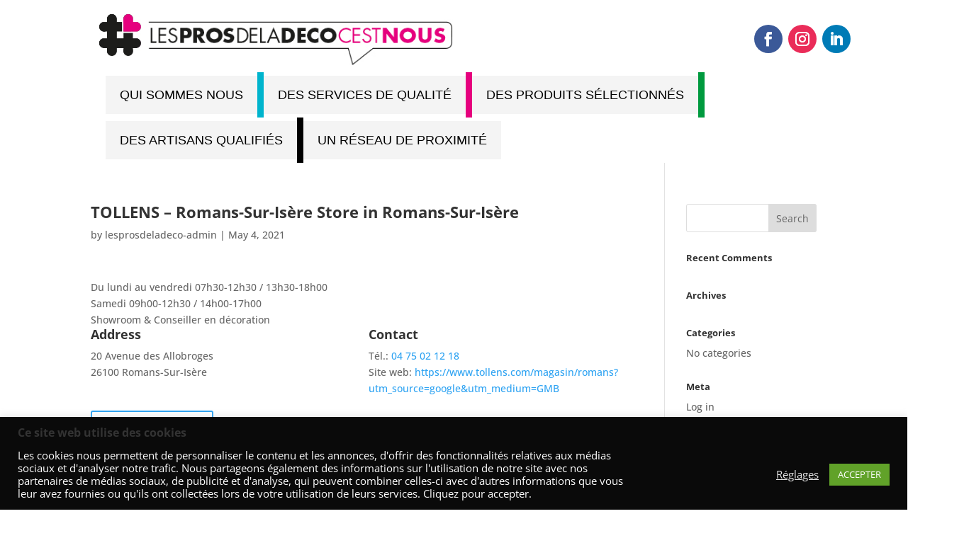

--- FILE ---
content_type: text/css
request_url: https://www.lesprosdeladecocestnous.fr/wp-content/et-cache/7456/et-divi-dynamic-tb-5432-tb-5456-7456-late.css?ver=1765115909
body_size: 122
content:
@font-face{font-family:ETmodules;font-display:block;src:url(//www.lesprosdeladecocestnous.fr/wp-content/themes/Divi/core/admin/fonts/modules/social/modules.eot);src:url(//www.lesprosdeladecocestnous.fr/wp-content/themes/Divi/core/admin/fonts/modules/social/modules.eot?#iefix) format("embedded-opentype"),url(//www.lesprosdeladecocestnous.fr/wp-content/themes/Divi/core/admin/fonts/modules/social/modules.woff) format("woff"),url(//www.lesprosdeladecocestnous.fr/wp-content/themes/Divi/core/admin/fonts/modules/social/modules.ttf) format("truetype"),url(//www.lesprosdeladecocestnous.fr/wp-content/themes/Divi/core/admin/fonts/modules/social/modules.svg#ETmodules) format("svg");font-weight:400;font-style:normal}

--- FILE ---
content_type: text/css
request_url: https://www.lesprosdeladecocestnous.fr/wp-content/et-cache/global/et-divi-customizer-global.min.css?ver=1764946439
body_size: 1320
content:
body,.et_pb_column_1_2 .et_quote_content blockquote cite,.et_pb_column_1_2 .et_link_content a.et_link_main_url,.et_pb_column_1_3 .et_quote_content blockquote cite,.et_pb_column_3_8 .et_quote_content blockquote cite,.et_pb_column_1_4 .et_quote_content blockquote cite,.et_pb_blog_grid .et_quote_content blockquote cite,.et_pb_column_1_3 .et_link_content a.et_link_main_url,.et_pb_column_3_8 .et_link_content a.et_link_main_url,.et_pb_column_1_4 .et_link_content a.et_link_main_url,.et_pb_blog_grid .et_link_content a.et_link_main_url,body .et_pb_bg_layout_light .et_pb_post p,body .et_pb_bg_layout_dark .et_pb_post p{font-size:14px}.et_pb_slide_content,.et_pb_best_value{font-size:15px}#main-footer{background-color:rgba(255,255,255,0.53)}#et-footer-nav{background-color:rgba(255,255,255,0.39)}h1,h2,h3,h4,h5,h6,.et_quote_content blockquote p,.et_pb_slide_description .et_pb_slide_title{font-weight:bold;font-style:normal;text-transform:none;text-decoration:none}@media only screen and (min-width:1350px){.et_pb_row{padding:27px 0}.et_pb_section{padding:54px 0}.single.et_pb_pagebuilder_layout.et_full_width_page .et_post_meta_wrapper{padding-top:81px}.et_pb_fullwidth_section{padding:0}}h1,h1.et_pb_contact_main_title,.et_pb_title_container h1{font-size:22px}h2,.product .related h2,.et_pb_column_1_2 .et_quote_content blockquote p{font-size:18px}h3{font-size:16px}h4,.et_pb_circle_counter h3,.et_pb_number_counter h3,.et_pb_column_1_3 .et_pb_post h2,.et_pb_column_1_4 .et_pb_post h2,.et_pb_blog_grid h2,.et_pb_column_1_3 .et_quote_content blockquote p,.et_pb_column_3_8 .et_quote_content blockquote p,.et_pb_column_1_4 .et_quote_content blockquote p,.et_pb_blog_grid .et_quote_content blockquote p,.et_pb_column_1_3 .et_link_content h2,.et_pb_column_3_8 .et_link_content h2,.et_pb_column_1_4 .et_link_content h2,.et_pb_blog_grid .et_link_content h2,.et_pb_column_1_3 .et_audio_content h2,.et_pb_column_3_8 .et_audio_content h2,.et_pb_column_1_4 .et_audio_content h2,.et_pb_blog_grid .et_audio_content h2,.et_pb_column_3_8 .et_pb_audio_module_content h2,.et_pb_column_1_3 .et_pb_audio_module_content h2,.et_pb_gallery_grid .et_pb_gallery_item h3,.et_pb_portfolio_grid .et_pb_portfolio_item h2,.et_pb_filterable_portfolio_grid .et_pb_portfolio_item h2{font-size:13px}h5{font-size:11px}h6{font-size:10px}.et_pb_slide_description .et_pb_slide_title{font-size:33px}.et_pb_gallery_grid .et_pb_gallery_item h3,.et_pb_portfolio_grid .et_pb_portfolio_item h2,.et_pb_filterable_portfolio_grid .et_pb_portfolio_item h2,.et_pb_column_1_4 .et_pb_audio_module_content h2{font-size:11px}	h1,h2,h3,h4,h5,h6{font-family:'Open Sans',Helvetica,Arial,Lucida,sans-serif}body,input,textarea,select{font-family:'Open Sans',Helvetica,Arial,Lucida,sans-serif}.store_locator .store_locator_address_field,.store_locator .store_locator_name_search_field,.store_locator .select{padding:10px 15px!important;border:1px solid #2d2d2d;background-color:#FFF;border-radius:0px;box-shadow:none;color:#2d2d2d}.gm-style-iw,.store_locator_infowindow{max-width:350px!important;width:100%!important;max-height:400px;white-space:normal!important;overflow:auto}.store_locator_actions a{margin-right:15px!important}.gm-style-iw .store_locator_actions a{display:block;margin-bottom:10px;padding:4px 0!important}.wordpress-store-locator-address-title{font-size:18px}.store_locator_result_list_description{padding:0!important}.store_locator_details .store_locator_contact{margin-bottom:0px!important}#store_locator_result_list_box{padding-top:15px!important;margin-top:10px!important}.store_locator_description{margin-bottom:12px!important}#main-header{display:none}#main-footer{display:none}.et_pb_menu__menu>nav>ul>li{margin-top:0px!important}#navigation-principale a{color:black!important;cursor:pointer}#navigation-principale li{padding:0px!important}#navigation-principale li.et_pb_menu_page_id-5527{border-right:9px solid #00B4CD}#navigation-principale li.et_pb_menu_page_id-5526{border-right:9px solid #E6007E}#navigation-principale li.et_pb_menu_page_id-5523{border-right:9px solid #009A3E}#navigation-principale li.et_pb_menu_page_id-5521{border-right:9px solid #000000}#navigation-principale li.et_pb_menu_page_id-5527 ul.sub-menu{background:#F6F6F6!important}#navigation-principale li.et_pb_menu_page_id-5526 ul.sub-menu{background:#F5FAFC!important}#navigation-principale li.et_pb_menu_page_id-5523 ul.sub-menu{background:#FEF4F7!important}#navigation-principale li.et_pb_menu_page_id-5521 ul.sub-menu{background:#F2F8F2!important}#navigation-principale li.et_pb_menu_page_id-5520 ul.sub-menu{background:#F6F6F6!important}#navigation-principale li a{margin-top:5px;margin-bottom:5px;margin-left:0px;margin-right:0px;padding:20px;text-align:center;min-width:198px;background:#f4f4f4;display:block}#navigation-principale a::after{display:none}#navigation-principale li ul.sub-menu{border:none;text-align:left;margin-top:-5px!important;border-top:none;padding:10px;width:100%}#navigation-principale li ul.sub-menu li{border:none;text-align:left;padding:0px;margin-bottom:10px}#navigation-principale li ul.sub-menu li a{width:auto!important;margin-top:0px;margin-bottom:0px;margin-left:3px;margin-right:0px;background:none;padding:0px;width:auto;text-align:left;text-transform:none;font-family:'Open Sans',sans-serif;display:initial;text-align:left;font-size:13px;line-height:15px}#navigation-principale li ul.sub-menu li:before{content:"\003e";margin-left:3px;padding:0 1px 0 1px}#navigation-principale li ul.sub-menu li{border:none;text-align:left;margin-bottom:10px;text-indent:-16px;margin-left:12px!important;line-height:12px}

--- FILE ---
content_type: text/css
request_url: https://www.lesprosdeladecocestnous.fr/wp-content/et-cache/7456/et-divi-dynamic-tb-5432-tb-5456-7456-late.css
body_size: 122
content:
@font-face{font-family:ETmodules;font-display:block;src:url(//www.lesprosdeladecocestnous.fr/wp-content/themes/Divi/core/admin/fonts/modules/social/modules.eot);src:url(//www.lesprosdeladecocestnous.fr/wp-content/themes/Divi/core/admin/fonts/modules/social/modules.eot?#iefix) format("embedded-opentype"),url(//www.lesprosdeladecocestnous.fr/wp-content/themes/Divi/core/admin/fonts/modules/social/modules.woff) format("woff"),url(//www.lesprosdeladecocestnous.fr/wp-content/themes/Divi/core/admin/fonts/modules/social/modules.ttf) format("truetype"),url(//www.lesprosdeladecocestnous.fr/wp-content/themes/Divi/core/admin/fonts/modules/social/modules.svg#ETmodules) format("svg");font-weight:400;font-style:normal}